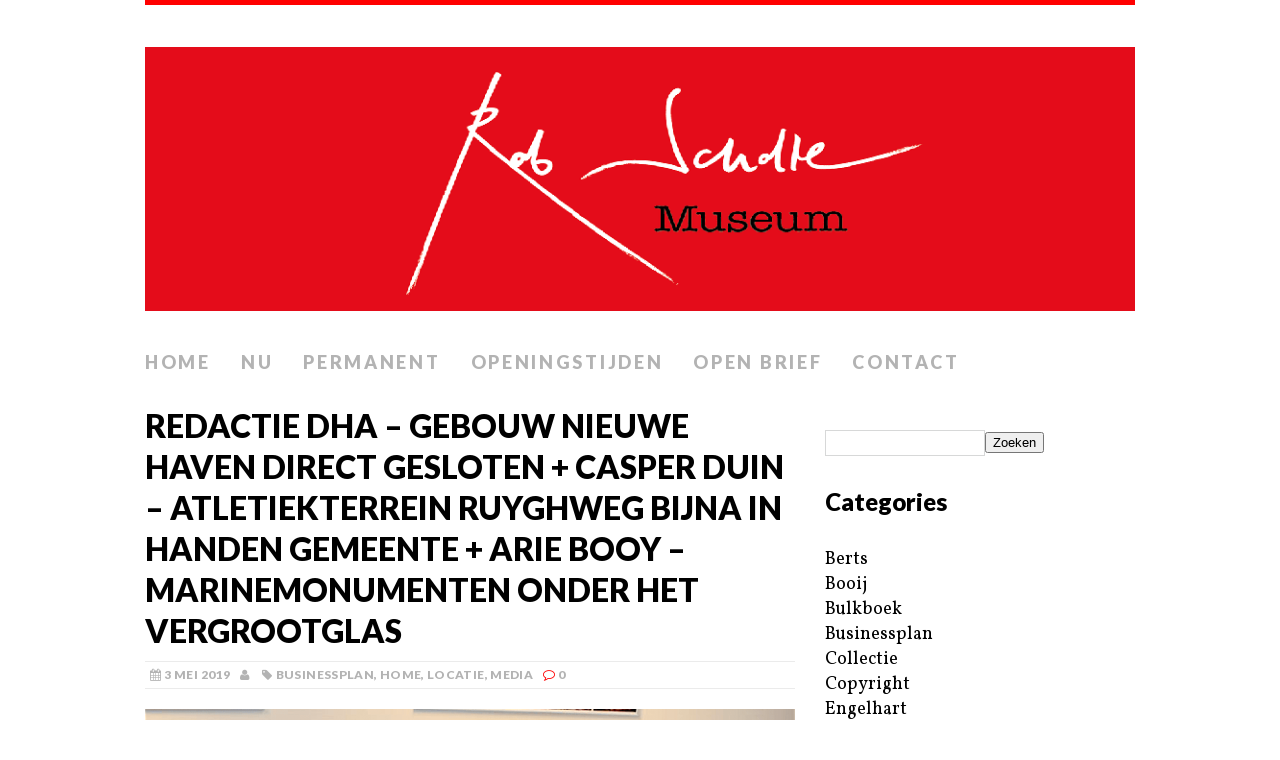

--- FILE ---
content_type: text/html; charset=UTF-8
request_url: https://robscholtemuseum.nl/redactie-dha-gebouw-nieuwe-haven-direct-gesloten-casper-duin-atletiekterrein-ruyghweg-bijna-in-handen-gemeente-arie-booy-marinemonumenten-onder-het-vergrootglas/
body_size: 10786
content:
<!DOCTYPE html>
<html class="no-js" lang="nl-NL">
<head>
<meta charset="UTF-8">
<meta name="viewport" content="width=device-width, initial-scale=1.0">
<link rel="profile" href="http://gmpg.org/xfn/11" />
<link rel="pingback" href="https://robscholtemuseum.nl/xmlrpc.php" />
<title>Redactie DHA &#8211; Gebouw Nieuwe Haven direct gesloten + Casper Duin &#8211; Atletiekterrein Ruyghweg bijna in handen gemeente + Arie Booy &#8211; Marinemonumenten onder het vergrootglas &#8211; Rob Scholte Museum</title>
<meta name='robots' content='max-image-preview:large' />
	<style>img:is([sizes="auto" i], [sizes^="auto," i]) { contain-intrinsic-size: 3000px 1500px }</style>
	<link rel='dns-prefetch' href='//stats.wp.com' />
<link rel='dns-prefetch' href='//fonts.googleapis.com' />
<link rel='preconnect' href='//c0.wp.com' />
<link rel='preconnect' href='//i0.wp.com' />
<link rel="alternate" type="application/rss+xml" title="Rob Scholte Museum &raquo; feed" href="https://robscholtemuseum.nl/feed/" />
<link rel="alternate" type="application/rss+xml" title="Rob Scholte Museum &raquo; reacties feed" href="https://robscholtemuseum.nl/comments/feed/" />
<link rel="alternate" type="application/rss+xml" title="Rob Scholte Museum &raquo; Redactie DHA &#8211; Gebouw Nieuwe Haven direct gesloten + Casper Duin &#8211; Atletiekterrein Ruyghweg bijna in handen gemeente + Arie Booy &#8211; Marinemonumenten onder het vergrootglas reacties feed" href="https://robscholtemuseum.nl/redactie-dha-gebouw-nieuwe-haven-direct-gesloten-casper-duin-atletiekterrein-ruyghweg-bijna-in-handen-gemeente-arie-booy-marinemonumenten-onder-het-vergrootglas/feed/" />
<script type="text/javascript">
/* <![CDATA[ */
window._wpemojiSettings = {"baseUrl":"https:\/\/s.w.org\/images\/core\/emoji\/16.0.1\/72x72\/","ext":".png","svgUrl":"https:\/\/s.w.org\/images\/core\/emoji\/16.0.1\/svg\/","svgExt":".svg","source":{"concatemoji":"https:\/\/robscholtemuseum.nl\/wp-includes\/js\/wp-emoji-release.min.js?ver=6.8.3"}};
/*! This file is auto-generated */
!function(s,n){var o,i,e;function c(e){try{var t={supportTests:e,timestamp:(new Date).valueOf()};sessionStorage.setItem(o,JSON.stringify(t))}catch(e){}}function p(e,t,n){e.clearRect(0,0,e.canvas.width,e.canvas.height),e.fillText(t,0,0);var t=new Uint32Array(e.getImageData(0,0,e.canvas.width,e.canvas.height).data),a=(e.clearRect(0,0,e.canvas.width,e.canvas.height),e.fillText(n,0,0),new Uint32Array(e.getImageData(0,0,e.canvas.width,e.canvas.height).data));return t.every(function(e,t){return e===a[t]})}function u(e,t){e.clearRect(0,0,e.canvas.width,e.canvas.height),e.fillText(t,0,0);for(var n=e.getImageData(16,16,1,1),a=0;a<n.data.length;a++)if(0!==n.data[a])return!1;return!0}function f(e,t,n,a){switch(t){case"flag":return n(e,"\ud83c\udff3\ufe0f\u200d\u26a7\ufe0f","\ud83c\udff3\ufe0f\u200b\u26a7\ufe0f")?!1:!n(e,"\ud83c\udde8\ud83c\uddf6","\ud83c\udde8\u200b\ud83c\uddf6")&&!n(e,"\ud83c\udff4\udb40\udc67\udb40\udc62\udb40\udc65\udb40\udc6e\udb40\udc67\udb40\udc7f","\ud83c\udff4\u200b\udb40\udc67\u200b\udb40\udc62\u200b\udb40\udc65\u200b\udb40\udc6e\u200b\udb40\udc67\u200b\udb40\udc7f");case"emoji":return!a(e,"\ud83e\udedf")}return!1}function g(e,t,n,a){var r="undefined"!=typeof WorkerGlobalScope&&self instanceof WorkerGlobalScope?new OffscreenCanvas(300,150):s.createElement("canvas"),o=r.getContext("2d",{willReadFrequently:!0}),i=(o.textBaseline="top",o.font="600 32px Arial",{});return e.forEach(function(e){i[e]=t(o,e,n,a)}),i}function t(e){var t=s.createElement("script");t.src=e,t.defer=!0,s.head.appendChild(t)}"undefined"!=typeof Promise&&(o="wpEmojiSettingsSupports",i=["flag","emoji"],n.supports={everything:!0,everythingExceptFlag:!0},e=new Promise(function(e){s.addEventListener("DOMContentLoaded",e,{once:!0})}),new Promise(function(t){var n=function(){try{var e=JSON.parse(sessionStorage.getItem(o));if("object"==typeof e&&"number"==typeof e.timestamp&&(new Date).valueOf()<e.timestamp+604800&&"object"==typeof e.supportTests)return e.supportTests}catch(e){}return null}();if(!n){if("undefined"!=typeof Worker&&"undefined"!=typeof OffscreenCanvas&&"undefined"!=typeof URL&&URL.createObjectURL&&"undefined"!=typeof Blob)try{var e="postMessage("+g.toString()+"("+[JSON.stringify(i),f.toString(),p.toString(),u.toString()].join(",")+"));",a=new Blob([e],{type:"text/javascript"}),r=new Worker(URL.createObjectURL(a),{name:"wpTestEmojiSupports"});return void(r.onmessage=function(e){c(n=e.data),r.terminate(),t(n)})}catch(e){}c(n=g(i,f,p,u))}t(n)}).then(function(e){for(var t in e)n.supports[t]=e[t],n.supports.everything=n.supports.everything&&n.supports[t],"flag"!==t&&(n.supports.everythingExceptFlag=n.supports.everythingExceptFlag&&n.supports[t]);n.supports.everythingExceptFlag=n.supports.everythingExceptFlag&&!n.supports.flag,n.DOMReady=!1,n.readyCallback=function(){n.DOMReady=!0}}).then(function(){return e}).then(function(){var e;n.supports.everything||(n.readyCallback(),(e=n.source||{}).concatemoji?t(e.concatemoji):e.wpemoji&&e.twemoji&&(t(e.twemoji),t(e.wpemoji)))}))}((window,document),window._wpemojiSettings);
/* ]]> */
</script>
<style id='wp-emoji-styles-inline-css' type='text/css'>

	img.wp-smiley, img.emoji {
		display: inline !important;
		border: none !important;
		box-shadow: none !important;
		height: 1em !important;
		width: 1em !important;
		margin: 0 0.07em !important;
		vertical-align: -0.1em !important;
		background: none !important;
		padding: 0 !important;
	}
</style>
<link rel='stylesheet' id='mediaelement-css' href='https://c0.wp.com/c/6.8.3/wp-includes/js/mediaelement/mediaelementplayer-legacy.min.css' type='text/css' media='all' />
<link rel='stylesheet' id='wp-mediaelement-css' href='https://c0.wp.com/c/6.8.3/wp-includes/js/mediaelement/wp-mediaelement.min.css' type='text/css' media='all' />
<style id='jetpack-sharing-buttons-style-inline-css' type='text/css'>
.jetpack-sharing-buttons__services-list{display:flex;flex-direction:row;flex-wrap:wrap;gap:0;list-style-type:none;margin:5px;padding:0}.jetpack-sharing-buttons__services-list.has-small-icon-size{font-size:12px}.jetpack-sharing-buttons__services-list.has-normal-icon-size{font-size:16px}.jetpack-sharing-buttons__services-list.has-large-icon-size{font-size:24px}.jetpack-sharing-buttons__services-list.has-huge-icon-size{font-size:36px}@media print{.jetpack-sharing-buttons__services-list{display:none!important}}.editor-styles-wrapper .wp-block-jetpack-sharing-buttons{gap:0;padding-inline-start:0}ul.jetpack-sharing-buttons__services-list.has-background{padding:1.25em 2.375em}
</style>
<link rel='stylesheet' id='contact-form-7-css' href='https://robscholtemuseum.nl/wp-content/plugins/contact-form-7/includes/css/styles.css?ver=6.1.3' type='text/css' media='all' />
<link rel='stylesheet' id='mh-google-fonts-css' href='//fonts.googleapis.com/css?family=Lato:300italic,300,400italic,400,900|Vollkorn:400,400italic' type='text/css' media='all' />
<link rel='stylesheet' id='mh-font-awesome-css' href='https://robscholtemuseum.nl/wp-content/themes/mh-purity/includes/font-awesome.min.css' type='text/css' media='all' />
<link rel='stylesheet' id='mh-style-css' href='https://robscholtemuseum.nl/wp-content/themes/mh-purity/style.css?ver=1.5.4' type='text/css' media='all' />
<link rel='stylesheet' id='sharedaddy-css' href='https://c0.wp.com/p/jetpack/15.2/modules/sharedaddy/sharing.css' type='text/css' media='all' />
<link rel='stylesheet' id='social-logos-css' href='https://c0.wp.com/p/jetpack/15.2/_inc/social-logos/social-logos.min.css' type='text/css' media='all' />
<script type="text/javascript" src="https://c0.wp.com/c/6.8.3/wp-includes/js/jquery/jquery.min.js" id="jquery-core-js"></script>
<script type="text/javascript" src="https://c0.wp.com/c/6.8.3/wp-includes/js/jquery/jquery-migrate.min.js" id="jquery-migrate-js"></script>
<script type="text/javascript" src="https://robscholtemuseum.nl/wp-content/themes/mh-purity/js/scripts.js?ver=6.8.3" id="mh-scripts-js"></script>
<link rel="https://api.w.org/" href="https://robscholtemuseum.nl/wp-json/" /><link rel="alternate" title="JSON" type="application/json" href="https://robscholtemuseum.nl/wp-json/wp/v2/posts/65800" /><link rel="EditURI" type="application/rsd+xml" title="RSD" href="https://robscholtemuseum.nl/xmlrpc.php?rsd" />
<meta name="generator" content="WordPress 6.8.3" />
<link rel="canonical" href="https://robscholtemuseum.nl/redactie-dha-gebouw-nieuwe-haven-direct-gesloten-casper-duin-atletiekterrein-ruyghweg-bijna-in-handen-gemeente-arie-booy-marinemonumenten-onder-het-vergrootglas/" />
<link rel='shortlink' href='https://robscholtemuseum.nl/?p=65800' />
<link rel="alternate" title="oEmbed (JSON)" type="application/json+oembed" href="https://robscholtemuseum.nl/wp-json/oembed/1.0/embed?url=https%3A%2F%2Frobscholtemuseum.nl%2Fredactie-dha-gebouw-nieuwe-haven-direct-gesloten-casper-duin-atletiekterrein-ruyghweg-bijna-in-handen-gemeente-arie-booy-marinemonumenten-onder-het-vergrootglas%2F" />
<link rel="alternate" title="oEmbed (XML)" type="text/xml+oembed" href="https://robscholtemuseum.nl/wp-json/oembed/1.0/embed?url=https%3A%2F%2Frobscholtemuseum.nl%2Fredactie-dha-gebouw-nieuwe-haven-direct-gesloten-casper-duin-atletiekterrein-ruyghweg-bijna-in-handen-gemeente-arie-booy-marinemonumenten-onder-het-vergrootglas%2F&#038;format=xml" />
	<style>img#wpstats{display:none}</style>
		<!--[if lt IE 9]>
<script src="https://robscholtemuseum.nl/wp-content/themes/mh-purity/js/css3-mediaqueries.js"></script>
<![endif]-->

<!-- Jetpack Open Graph Tags -->
<meta property="og:type" content="article" />
<meta property="og:title" content="Redactie DHA &#8211; Gebouw Nieuwe Haven direct gesloten + Casper Duin &#8211; Atletiekterrein Ruyghweg bijna in handen gemeente + Arie Booy &#8211; Marinemonumenten onder het vergrootglas" />
<meta property="og:url" content="https://robscholtemuseum.nl/redactie-dha-gebouw-nieuwe-haven-direct-gesloten-casper-duin-atletiekterrein-ruyghweg-bijna-in-handen-gemeente-arie-booy-marinemonumenten-onder-het-vergrootglas/" />
<meta property="og:description" content="Etage gebouw op Nieuwe Haven per direct gesloten Den Helder – Er zijn geen onveilige situaties gevonden in legeringsgebouwen. Een uitzondering hierop was een verdieping van een gebouw op het Comple…" />
<meta property="article:published_time" content="2019-05-02T22:11:35+00:00" />
<meta property="article:modified_time" content="2019-05-02T22:11:35+00:00" />
<meta property="og:site_name" content="Rob Scholte Museum" />
<meta property="og:image" content="https://i0.wp.com/robscholtemuseum.nl/wp-content/uploads/2019/05/Ex-wethouder-vastgoed-gemeente-DH-Lolke-Kuipers-midden-met-Ferdinand-Vreugendenhil-links-Zeestad-BVNV-Robbert-Waltmann-rechts-Woningstichting-DHHelder-Vastgoed-foto-zeestad.nl_.png?fit=1200%2C867&#038;ssl=1" />
<meta property="og:image:width" content="1200" />
<meta property="og:image:height" content="867" />
<meta property="og:image:alt" content="" />
<meta property="og:locale" content="nl_NL" />
<meta name="twitter:text:title" content="Redactie DHA &#8211; Gebouw Nieuwe Haven direct gesloten + Casper Duin &#8211; Atletiekterrein Ruyghweg bijna in handen gemeente + Arie Booy &#8211; Marinemonumenten onder het vergrootglas" />
<meta name="twitter:image" content="https://i0.wp.com/robscholtemuseum.nl/wp-content/uploads/2019/05/Ex-wethouder-vastgoed-gemeente-DH-Lolke-Kuipers-midden-met-Ferdinand-Vreugendenhil-links-Zeestad-BVNV-Robbert-Waltmann-rechts-Woningstichting-DHHelder-Vastgoed-foto-zeestad.nl_.png?fit=1200%2C867&#038;ssl=1&#038;w=640" />
<meta name="twitter:card" content="summary_large_image" />

<!-- End Jetpack Open Graph Tags -->
</head>
<body class="wp-singular post-template-default single single-post postid-65800 single-format-standard wp-theme-mh-purity">
<div class="container">
<header class="header-wrap">
	<a href="https://robscholtemuseum.nl/" title="Rob Scholte Museum" rel="home">
<div class="logo-wrap" role="banner">
<img class="header-image" src="https://robscholtemuseum.nl/wp-content/uploads/2024/05/cropped-Header-website-Rob-Scholte-Museum1-1.png" height="275" width="1031" alt="Rob Scholte Museum" />
</div>
</a>
	<nav class="main-nav clearfix">
		<div class="menu-menu-1-container"><ul id="menu-menu-1" class="menu"><li id="menu-item-34" class="menu-item menu-item-type-custom menu-item-object-custom menu-item-home menu-item-34"><a href="https://robscholtemuseum.nl/">Home</a></li>
<li id="menu-item-679" class="menu-item menu-item-type-post_type menu-item-object-page menu-item-679"><a href="https://robscholtemuseum.nl/nu/">Nu</a></li>
<li id="menu-item-678" class="menu-item menu-item-type-post_type menu-item-object-page menu-item-678"><a href="https://robscholtemuseum.nl/permanent/">Permanent</a></li>
<li id="menu-item-36" class="menu-item menu-item-type-post_type menu-item-object-page menu-item-36"><a href="https://robscholtemuseum.nl/openingstijden/">Openingstijden</a></li>
<li id="menu-item-4893" class="menu-item menu-item-type-post_type menu-item-object-page menu-item-4893"><a href="https://robscholtemuseum.nl/teken-open-brief/">Open brief</a></li>
<li id="menu-item-224641" class="menu-item menu-item-type-post_type menu-item-object-page menu-item-224641"><a href="https://robscholtemuseum.nl/contact/">Contact</a></li>
</ul></div>	</nav>
</header><div class="wrapper clearfix">
	<div class="content left"><article class="post-65800 post type-post status-publish format-standard has-post-thumbnail hentry category-businessplan category-home category-locaties category-media">
	<header class="post-header">
		<h1 class="entry-title">
			Redactie DHA &#8211; Gebouw Nieuwe Haven direct gesloten + Casper Duin &#8211; Atletiekterrein Ruyghweg bijna in handen gemeente + Arie Booy &#8211; Marinemonumenten onder het vergrootglas		</h1>
		<p class="meta post-meta clearfix"><span class="updated meta-date"><i class="fa fa-calendar"></i>3 mei 2019</span><span class="vcard author meta-author"><span class="fn"><i class="fa fa-user"></i></span></span><span class="meta-tags"><i class="fa fa-tag"></i><a href="https://robscholtemuseum.nl/category/businessplan/" rel="category tag">Businessplan</a>, <a href="https://robscholtemuseum.nl/category/home/" rel="category tag">Home</a>, <a href="https://robscholtemuseum.nl/category/locaties/" rel="category tag">Locatie</a>, <a href="https://robscholtemuseum.nl/category/media/" rel="category tag">Media</a></span><span class="meta-comments"><i class="fa fa-comment-o"></i>0</span>
</p>
	</header>
		<div class="entry clearfix">
		
<div class="post-thumbnail">
<a href="https://robscholtemuseum.nl/redactie-dha-gebouw-nieuwe-haven-direct-gesloten-casper-duin-atletiekterrein-ruyghweg-bijna-in-handen-gemeente-arie-booy-marinemonumenten-onder-het-vergrootglas/ex-wethouder-vastgoed-gemeente-dh-lolke-kuipers-midden-met-ferdinand-vreugendenhil-links-zeestad-bvnv-robbert-waltmann-rechts-woningstichting-dhhelder-vastgoed-foto-zeestad-nl/"><img src="https://i0.wp.com/robscholtemuseum.nl/wp-content/uploads/2019/05/Ex-wethouder-vastgoed-gemeente-DH-Lolke-Kuipers-midden-met-Ferdinand-Vreugendenhil-links-Zeestad-BVNV-Robbert-Waltmann-rechts-Woningstichting-DHHelder-Vastgoed-foto-zeestad.nl_.png?resize=650%2C276&ssl=1" alt="" title="Ex wethouder vastgoed gemeente DH Lolke Kuipers, midden, met Ferdinand Vreugendenhil, links, Zeestad BV/NV & Robbert Waltmann, rechts, Woningstichting DH/Helder Vastgoed (foto zeestad.nl)" /></a>
</div>
		<p><strong>Etage gebouw op Nieuwe Haven per direct gesloten</strong></p>
<p>Den Helder – Er zijn geen onveilige situaties gevonden in legeringsgebouwen. Een uitzondering hierop was een verdieping van een gebouw op het Complex Nieuwe Haven in Den Helder. Deze etage is vanwege een constructief onveilige vloer direct gesloten. Dat blijkt uit de inventarisatie, die drie teams van experts uitvoerden bij 48 Defensielocaties met 295 gebouwen. Staatssecretaris Barbara Visser berichtte hier donderdag over aan de Kamer.</p>
<p>Een tweede belangrijke conclusie is, dat een groot aantal gebouwen flink onder handen moet worden genomen. Aan 218 van de 295 gebouwen valt iets te verbeteren:</p>
<ul>
<li>128 gebouwen moeten grondig worden schoongemaakt;</li>
<li>van 167 gebouwen moet het interieur worden vernieuwd;</li>
<li>voor 40 gebouwen is (groot) onderhoud nodig;</li>
<li>voor 40 gebouwen is renovatie of nieuwbouw nodig.</li>
</ul>
<p>De experts stellen, dat Orde Rust en Discipline (ORD) regelingen op veel plaatsen afwezig zijn of onbekend. Bovendien houden de gebruikers zich regelmatig niet aan de leef en gebruiksregels. Schoonmaken heeft alleen zin als de huisregels worden nageleefd. In verband met privacyaspecten maken beheerders en commandanten nu afspraken met de gebruikers over naleving en controle. Het Facilitair Bedrijf Defensie (FDB) draagt de schoonmaakleveranciers nu op de 128 gebouwen zo snel mogelijk grondig schoon te maken. Het FBD maakt voor alle legeringsgebouwen per locatie een planning voor een structurele halfjaarlijkse reiniging.</p>
<p>Meer geld</p>
<p>Om alle gebouwen periodiek van nieuw interieur te voorzien is structureel meer geld nodig. Dat geldt ook voor het groot onderhoud en het wegwerken van de onderhoudsachterstand. Tot nu toe kreeg het onderhoud van de buitenzijde van gebouwen (daken, deuren, ramen, etc.) prioriteit. Door het krappe budget is niet geïnvesteerd in het cosmetisch onderhoud van de binnenzijde (vloerbedekking, gordijnen, meubilair). Dat geldt ook voor renovatie en nieuwbouw.</p>
<p>Alle onderhoudsplannen vragen om aanvullend budget. In de Defensienota is voor het wegwerken van achterstallig onderhoud € 75 miljoen gereserveerd, gelijkmatig verspreid over 2018, 2019 en 2020. Daarnaast trekt Defensie dit jaar € 25 miljoen extra uit voor de vermindering van achterstallig onderhoud, verbetering van legering en schoonmaak. Hiermee kan echter slechts een deel van de achterstand worden verholpen. Daarom is een andere prioriteitsstelling nodig. Dit wordt meegenomen in het strategisch vastgoedplan.</p>
<p>Brandveiligheid</p>
<p>In nauw overleg met de Inspectie Leefomgeving en Transport (ILT) werkt Defensie aan het project Bouwtechnische verbetermaatregelen brandveiligheid. Dankzij de handhavingsaanpak van de ILT zijn al veel tekortkomingen verholpen. Voor de gebouwen, die nog niet aan de nieuwe eisen voldoen, zijn de risico’s beperkt tot een aanvaardbaar niveau. Dit gebeurt met brandmeldinstallaties met volledige detectie en het aanstellen van extra bedrijfshulpverleners.</p>
<p>Den Helder Actueel, 25 april 2019 &#8211; 15:01</p>
<p>Reacties:</p>
<p>Ton Otter<br />
25 april 2019 at 21:22<br />
De verdiepingsvloer is van een tijdelijk gebouw en is de week er na weer hersteld en weer veilig ,dus de kop tekst klinkt spannender als dat het is .<br />
Maar inderdaad ik heb fraaie dingen gezien tijdens mijn bezoekjes in het land</p>
<p>Theo<br />
26 april 2019 at 12:31<br />
De ramen nieuwbouw horeca door de brandweer afgekeurd</p>
<p><a href="https://denhelderactueel.nl/2019/04/etage-gebouw-op-nieuwe-haven-per-direct-gesloten/" target="_blank">https://denhelderactueel.nl/2019/04/etage-gebouw-op-nieuwe-haven-per-direct-gesloten/</a></p>
<p><strong>Atletiekterrein Ruyghweg bijna in handen gemeente Den Helder: &#8216;Nu nog punten en komma’s&#8217;</strong></p>
<p>Den Helder &#8211; Atletiekvereniging SV Noordkop heeft goede hoop dat de onderhandelingen tussen de gemeente en het Rijksvastgoedbedrijf over de koop van de atletiekbaan aan de Ruyghweg door de gemeente voor de zomer zijn afgerond.</p>
<p>Dat stelt Noordkop bestuurslid Marchel Keppel. Hij sprak recent afzonderlijk met vertegenwoordigers van de gemeente en voormalig wethouder Lolke Kuipers, die de Koninklijke Marine bijstaat op het gebied van Vastgoed. &#8220;<em>Daaruit maak ik op dat beide partijen in de afrondende fase zijn met de onderhandelingen. Dat het nu nog om de punten en komma’s gaat, voordat het contract wordt getekend. Zoals het feit, dat de Marine een aantal uur de baan wil huren voor gebruik en andere contractuele zaken.</em>&#8221;</p>
<p>Als het aan Keppel ligt, wordt er zo snel mogelijk een akkoord bereikt. Sinds de atletiekbaan aan de Ruyghweg is afgekeurd, kunnen er geen wedstrijden meer worden gehouden door Noordkop. Daardoor loopt de club inkomsten mis. &#8220;<em>Geen enorme bedragen, hoor. Maar alle beetjes helpen. Ook dit jaar vroeg atletiekbond KNAU ons weer of we wedstrijden voor bepaalde categorieën zouden willen organiseren. We hebben ’nee’ moeten verkopen. De scheuren zitten in de baan. En als het wordt aangekocht, moet er eerst groot onderhoud worden gepleegd. Dat heeft het Rijksvastgoedbedrijf jarenlang verwaarloosd.</em>’’</p>
<p>Volgens ingewijden is met de deal een bedrag van € 1,7 miljoen gemoeid, € 700.000 euro daarvan is nodig voor onderhoud. Kuipers wil niet te veel kwijt over de onderhandelingen. &#8220;<em>Het gaat zeker de goede kant op. Ik zit aan tafel namens de Marine, dat graag meewerkt aan deze deal.</em>&#8221; De gemeente Den Helder bevestigt ’<em>in de eindfase van de onderhandelingen te zitten</em>’.</p>
<p>Helderse Courant, 30 april 2019, 20:19</p>
<p><a href="https://www.noordhollandsdagblad.nl/cnt/dmf20190429_40672043/atletiekterrein-ruyghweg-bijna-in-handen-gemeente-den-helder-nu-nog-punten-en-komma-s" target="_blank">https://www.noordhollandsdagblad.nl/cnt/dmf20190429_40672043/atletiekterrein-ruyghweg-bijna-in-handen-gemeente-den-helder-nu-nog-punten-en-komma-s</a></p>
<p><strong>Marinemonumenten komen dit jaar opnieuw onder het vergrootglas</strong></p>
<p><a href="https://i0.wp.com/robscholtemuseum.nl/wp-content/uploads/2019/05/Arie-Booy-Marinemonumenten-komen-dit-jaar-opnieuw-onder-het-vergrootglas-Helderse-Courant-2-mei-2019.png?ssl=1"><img data-recalc-dims="1" fetchpriority="high" decoding="async" class="alignnone size-full wp-image-66005" src="https://i0.wp.com/robscholtemuseum.nl/wp-content/uploads/2019/05/Arie-Booy-Marinemonumenten-komen-dit-jaar-opnieuw-onder-het-vergrootglas-Helderse-Courant-2-mei-2019.png?resize=650%2C124&#038;ssl=1" alt="Arie Booy - Marinemonumenten komen dit jaar opnieuw onder het vergrootglas, Helderse Courant, 2 mei 2019" width="650" height="124" srcset="https://i0.wp.com/robscholtemuseum.nl/wp-content/uploads/2019/05/Arie-Booy-Marinemonumenten-komen-dit-jaar-opnieuw-onder-het-vergrootglas-Helderse-Courant-2-mei-2019.png?w=3609&amp;ssl=1 3609w, https://i0.wp.com/robscholtemuseum.nl/wp-content/uploads/2019/05/Arie-Booy-Marinemonumenten-komen-dit-jaar-opnieuw-onder-het-vergrootglas-Helderse-Courant-2-mei-2019.png?resize=300%2C57&amp;ssl=1 300w, https://i0.wp.com/robscholtemuseum.nl/wp-content/uploads/2019/05/Arie-Booy-Marinemonumenten-komen-dit-jaar-opnieuw-onder-het-vergrootglas-Helderse-Courant-2-mei-2019.png?resize=1024%2C196&amp;ssl=1 1024w, https://i0.wp.com/robscholtemuseum.nl/wp-content/uploads/2019/05/Arie-Booy-Marinemonumenten-komen-dit-jaar-opnieuw-onder-het-vergrootglas-Helderse-Courant-2-mei-2019.png?w=1300&amp;ssl=1 1300w, https://i0.wp.com/robscholtemuseum.nl/wp-content/uploads/2019/05/Arie-Booy-Marinemonumenten-komen-dit-jaar-opnieuw-onder-het-vergrootglas-Helderse-Courant-2-mei-2019.png?w=1950&amp;ssl=1 1950w" sizes="(max-width: 650px) 100vw, 650px" /></a></p>
<p>Helderse Courant, 2 mei 2019</p>
<p><a href="https://www.noordhollandsdagblad.nl/regio/noordkop" target="_blank">https://www.noordhollandsdagblad.nl/regio/noordkop</a></p>
<p>Meer informatie:<a href="https://www.noordhollandsdagblad.nl/cnt/dmf20190429_40672043/atletiekterrein-ruyghweg-bijna-in-handen-gemeente-den-helder-nu-nog-punten-en-komma-s" target="_blank"><br />
https://robscholtemuseum.nl/?s=Lolke+Kuipers<br />
</a></p>
<div class="sharedaddy sd-sharing-enabled"><div class="robots-nocontent sd-block sd-social sd-social-icon-text sd-sharing"><h3 class="sd-title">Dit delen:</h3><div class="sd-content"><ul><li class="share-facebook"><a rel="nofollow noopener noreferrer"
				data-shared="sharing-facebook-65800"
				class="share-facebook sd-button share-icon"
				href="https://robscholtemuseum.nl/redactie-dha-gebouw-nieuwe-haven-direct-gesloten-casper-duin-atletiekterrein-ruyghweg-bijna-in-handen-gemeente-arie-booy-marinemonumenten-onder-het-vergrootglas/?share=facebook"
				target="_blank"
				aria-labelledby="sharing-facebook-65800"
				>
				<span id="sharing-facebook-65800" hidden>Klik om te delen op Facebook (Opent in een nieuw venster)</span>
				<span>Facebook</span>
			</a></li><li class="share-x"><a rel="nofollow noopener noreferrer"
				data-shared="sharing-x-65800"
				class="share-x sd-button share-icon"
				href="https://robscholtemuseum.nl/redactie-dha-gebouw-nieuwe-haven-direct-gesloten-casper-duin-atletiekterrein-ruyghweg-bijna-in-handen-gemeente-arie-booy-marinemonumenten-onder-het-vergrootglas/?share=x"
				target="_blank"
				aria-labelledby="sharing-x-65800"
				>
				<span id="sharing-x-65800" hidden>Klik om te delen op X (Opent in een nieuw venster)</span>
				<span>X</span>
			</a></li><li class="share-end"></li></ul></div></div></div>	</div>
    	</article>	<div id="respond" class="comment-respond">
		<h3 id="reply-title" class="comment-reply-title">Plaats een reactie <small><a rel="nofollow" id="cancel-comment-reply-link" href="/redactie-dha-gebouw-nieuwe-haven-direct-gesloten-casper-duin-atletiekterrein-ruyghweg-bijna-in-handen-gemeente-arie-booy-marinemonumenten-onder-het-vergrootglas/#respond" style="display:none;">Reactie annuleren</a></small></h3><form action="https://robscholtemuseum.nl/wp-comments-post.php" method="post" id="commentform" class="comment-form"><p class="comment-notes">Uw e-mailadres wordt niet gepubliceerd.</p><p class="comment-form-comment"><label for="comment">Reactie</label><br/><textarea id="comment" name="comment" cols="45" rows="5" aria-required="true"></textarea></p><p class="comment-form-author"><label for="author">Naam</label><span class="required">*</span><br/><input id="author" name="author" type="text" value="" size="30" aria-required='true' /></p>
<p class="comment-form-email"><label for="email">Email</label><span class="required">*</span><br/><input id="email" name="email" type="text" value="" size="30" aria-required='true' /></p>
<p class="comment-form-url"><label for="url">Website</label><br/><input id="url" name="url" type="text" value="" size="30" /></p>
<p class="comment-form-cookies-consent"><input id="wp-comment-cookies-consent" name="wp-comment-cookies-consent" type="checkbox" value="yes" /><label for="wp-comment-cookies-consent">Save my name, email, and website in this browser for the next time I comment.</label></p>
<p class="form-submit"><input name="submit" type="submit" id="submit" class="submit" value="Reactie plaatsen" /> <input type='hidden' name='comment_post_ID' value='65800' id='comment_post_ID' />
<input type='hidden' name='comment_parent' id='comment_parent' value='0' />
</p><p style="display: none;"><input type="hidden" id="akismet_comment_nonce" name="akismet_comment_nonce" value="5c4013b185" /></p><p style="display: none !important;" class="akismet-fields-container" data-prefix="ak_"><label>&#916;<textarea name="ak_hp_textarea" cols="45" rows="8" maxlength="100"></textarea></label><input type="hidden" id="ak_js_1" name="ak_js" value="161"/><script>document.getElementById( "ak_js_1" ).setAttribute( "value", ( new Date() ).getTime() );</script></p></form>	</div><!-- #respond -->
		</div>
	<aside class="sidebar sb-right">
	<div id="block-18" class="sb-widget widget_block widget_search"><form role="search" method="get" action="https://robscholtemuseum.nl/" class="wp-block-search__button-outside wp-block-search__text-button wp-block-search"    ><label class="wp-block-search__label" for="wp-block-search__input-1" ><br></label><div class="wp-block-search__inside-wrapper " ><input class="wp-block-search__input" id="wp-block-search__input-1" placeholder="" value="" type="search" name="s" required /><button aria-label="Zoeken" class="wp-block-search__button wp-element-button" type="submit" >Zoeken</button></div></form></div><div id="block-6" class="sb-widget widget_block">
<div class="wp-block-group"><div class="wp-block-group__inner-container is-layout-flow wp-block-group-is-layout-flow">
<h2 class="wp-block-heading">Categories</h2>



<p></p>
</div></div>
</div><div id="block-21" class="sb-widget widget_block">
<div class="wp-block-group"><div class="wp-block-group__inner-container is-layout-flow wp-block-group-is-layout-flow"><ul class="wp-block-categories-list wp-block-categories">	<li class="cat-item cat-item-37"><a href="https://robscholtemuseum.nl/category/berts/">Berts</a>
</li>
	<li class="cat-item cat-item-35"><a href="https://robscholtemuseum.nl/category/booij/">Booij</a>
</li>
	<li class="cat-item cat-item-27"><a href="https://robscholtemuseum.nl/category/bulkboek/">Bulkboek</a>
</li>
	<li class="cat-item cat-item-8"><a href="https://robscholtemuseum.nl/category/businessplan/">Businessplan</a>
</li>
	<li class="cat-item cat-item-15"><a href="https://robscholtemuseum.nl/category/collectie/">Collectie</a>
</li>
	<li class="cat-item cat-item-19"><a href="https://robscholtemuseum.nl/category/copyright/">Copyright</a>
</li>
	<li class="cat-item cat-item-14"><a href="https://robscholtemuseum.nl/category/engelhart/">Engelhart</a>
</li>
	<li class="cat-item cat-item-22"><a href="https://robscholtemuseum.nl/category/gimmick/">Gimmick</a>
</li>
	<li class="cat-item cat-item-11"><a href="https://robscholtemuseum.nl/category/glossy/">Glossy</a>
</li>
	<li class="cat-item cat-item-32"><a href="https://robscholtemuseum.nl/category/haerynck/">Haerynck</a>
</li>
	<li class="cat-item cat-item-29"><a href="https://robscholtemuseum.nl/category/hendriks/">Hendriks</a>
</li>
	<li class="cat-item cat-item-1"><a href="https://robscholtemuseum.nl/category/home/">Home</a>
</li>
	<li class="cat-item cat-item-10"><a href="https://robscholtemuseum.nl/category/huis-ten-bosch/">Huis Ten Bosch</a>
</li>
	<li class="cat-item cat-item-24"><a href="https://robscholtemuseum.nl/category/interview/">Interview</a>
</li>
	<li class="cat-item cat-item-28"><a href="https://robscholtemuseum.nl/category/knippenberg/">Knippenberg</a>
</li>
	<li class="cat-item cat-item-12"><a href="https://robscholtemuseum.nl/category/little-delft-street/">Little Delft Street</a>
</li>
	<li class="cat-item cat-item-20"><a href="https://robscholtemuseum.nl/category/locaties/">Locatie</a>
</li>
	<li class="cat-item cat-item-9"><a href="https://robscholtemuseum.nl/category/media/">Media</a>
</li>
	<li class="cat-item cat-item-31"><a href="https://robscholtemuseum.nl/category/mercurius/">Mercurius</a>
</li>
	<li class="cat-item cat-item-39"><a href="https://robscholtemuseum.nl/category/millenium/">Millenium</a>
</li>
	<li class="cat-item cat-item-33"><a href="https://robscholtemuseum.nl/category/nihot/">Nihot</a>
</li>
	<li class="cat-item cat-item-36"><a href="https://robscholtemuseum.nl/category/northe/">Northe</a>
</li>
	<li class="cat-item cat-item-25"><a href="https://robscholtemuseum.nl/category/plus/">Plus</a>
</li>
	<li class="cat-item cat-item-16"><a href="https://robscholtemuseum.nl/category/portretten/">Portretten</a>
</li>
	<li class="cat-item cat-item-13"><a href="https://robscholtemuseum.nl/category/ridderboek/">Ridderboek</a>
</li>
	<li class="cat-item cat-item-21"><a href="https://robscholtemuseum.nl/category/samson/">Samson</a>
</li>
	<li class="cat-item cat-item-26"><a href="https://robscholtemuseum.nl/category/sluijters/">Sluijters</a>
</li>
	<li class="cat-item cat-item-6"><a href="https://robscholtemuseum.nl/category/the-hope-and-optimism-portfolio/">The Hope &amp; Optimism Portfolio</a>
</li>
	<li class="cat-item cat-item-18"><a href="https://robscholtemuseum.nl/category/the-young-lions/">The Young Lions</a>
</li>
	<li class="cat-item cat-item-30"><a href="https://robscholtemuseum.nl/category/vaandrager/">Vaandrager</a>
</li>
	<li class="cat-item cat-item-23"><a href="https://robscholtemuseum.nl/category/van-gogh/">Van Gogh</a>
</li>
	<li class="cat-item cat-item-34"><a href="https://robscholtemuseum.nl/category/vermeer-lagerveld/">Vermeer-Lagerveld</a>
</li>
	<li class="cat-item cat-item-17"><a href="https://robscholtemuseum.nl/category/video/">Video</a>
</li>
	<li class="cat-item cat-item-40"><a href="https://robscholtemuseum.nl/category/zuesse/">Zuesse</a>
</li>
</ul></div></div>
</div><div id="block-10" class="sb-widget widget_block"><p><a href="https://twitter.com/RSMuseum"><img decoding="async" border="0" src="https:\\robscholtemuseum.nl\bekijkopX.png"></a></p></div><div id="block-16" class="sb-widget widget_block widget_media_image">
<figure class="wp-block-image size-full"><a href="https://www.facebook.com/robscholtemuseum"><img loading="lazy" decoding="async" width="735" height="581" src="https://robscholtemuseum.nl/wp-content/uploads/2024/05/facebookrob-1-1.png" alt="" class="wp-image-353608" srcset="https://i0.wp.com/robscholtemuseum.nl/wp-content/uploads/2024/05/facebookrob-1-1.png?w=735&amp;ssl=1 735w, https://i0.wp.com/robscholtemuseum.nl/wp-content/uploads/2024/05/facebookrob-1-1.png?resize=300%2C237&amp;ssl=1 300w" sizes="auto, (max-width: 735px) 100vw, 735px" /></a></figure>
</div></aside></div>
<div class="copyright-wrap">
	<p class="copyright">Rob Scholte Museum</p>
</div>
</div>
<script type="speculationrules">
{"prefetch":[{"source":"document","where":{"and":[{"href_matches":"\/*"},{"not":{"href_matches":["\/wp-*.php","\/wp-admin\/*","\/wp-content\/uploads\/*","\/wp-content\/*","\/wp-content\/plugins\/*","\/wp-content\/themes\/mh-purity\/*","\/*\\?(.+)"]}},{"not":{"selector_matches":"a[rel~=\"nofollow\"]"}},{"not":{"selector_matches":".no-prefetch, .no-prefetch a"}}]},"eagerness":"conservative"}]}
</script>

	<script type="text/javascript">
		window.WPCOM_sharing_counts = {"https:\/\/robscholtemuseum.nl\/redactie-dha-gebouw-nieuwe-haven-direct-gesloten-casper-duin-atletiekterrein-ruyghweg-bijna-in-handen-gemeente-arie-booy-marinemonumenten-onder-het-vergrootglas\/":65800};
	</script>
				<script type="text/javascript" src="https://c0.wp.com/c/6.8.3/wp-includes/js/dist/hooks.min.js" id="wp-hooks-js"></script>
<script type="text/javascript" src="https://c0.wp.com/c/6.8.3/wp-includes/js/dist/i18n.min.js" id="wp-i18n-js"></script>
<script type="text/javascript" id="wp-i18n-js-after">
/* <![CDATA[ */
wp.i18n.setLocaleData( { 'text direction\u0004ltr': [ 'ltr' ] } );
/* ]]> */
</script>
<script type="text/javascript" src="https://robscholtemuseum.nl/wp-content/plugins/contact-form-7/includes/swv/js/index.js?ver=6.1.3" id="swv-js"></script>
<script type="text/javascript" id="contact-form-7-js-translations">
/* <![CDATA[ */
( function( domain, translations ) {
	var localeData = translations.locale_data[ domain ] || translations.locale_data.messages;
	localeData[""].domain = domain;
	wp.i18n.setLocaleData( localeData, domain );
} )( "contact-form-7", {"translation-revision-date":"2025-10-29 09:15:30+0000","generator":"GlotPress\/4.0.3","domain":"messages","locale_data":{"messages":{"":{"domain":"messages","plural-forms":"nplurals=2; plural=n != 1;","lang":"nl"},"This contact form is placed in the wrong place.":["Dit contactformulier staat op de verkeerde plek."],"Error:":["Fout:"]}},"comment":{"reference":"includes\/js\/index.js"}} );
/* ]]> */
</script>
<script type="text/javascript" id="contact-form-7-js-before">
/* <![CDATA[ */
var wpcf7 = {
    "api": {
        "root": "https:\/\/robscholtemuseum.nl\/wp-json\/",
        "namespace": "contact-form-7\/v1"
    }
};
/* ]]> */
</script>
<script type="text/javascript" src="https://robscholtemuseum.nl/wp-content/plugins/contact-form-7/includes/js/index.js?ver=6.1.3" id="contact-form-7-js"></script>
<script type="text/javascript" src="https://c0.wp.com/c/6.8.3/wp-includes/js/comment-reply.min.js" id="comment-reply-js" async="async" data-wp-strategy="async"></script>
<script type="text/javascript" id="jetpack-stats-js-before">
/* <![CDATA[ */
_stq = window._stq || [];
_stq.push([ "view", JSON.parse("{\"v\":\"ext\",\"blog\":\"77400767\",\"post\":\"65800\",\"tz\":\"1\",\"srv\":\"robscholtemuseum.nl\",\"j\":\"1:15.2\"}") ]);
_stq.push([ "clickTrackerInit", "77400767", "65800" ]);
/* ]]> */
</script>
<script type="text/javascript" src="https://stats.wp.com/e-202548.js" id="jetpack-stats-js" defer="defer" data-wp-strategy="defer"></script>
<script defer type="text/javascript" src="https://robscholtemuseum.nl/wp-content/plugins/akismet/_inc/akismet-frontend.js?ver=1762976031" id="akismet-frontend-js"></script>
<script type="text/javascript" id="sharing-js-js-extra">
/* <![CDATA[ */
var sharing_js_options = {"lang":"en","counts":"1","is_stats_active":"1"};
/* ]]> */
</script>
<script type="text/javascript" src="https://c0.wp.com/p/jetpack/15.2/_inc/build/sharedaddy/sharing.min.js" id="sharing-js-js"></script>
<script type="text/javascript" id="sharing-js-js-after">
/* <![CDATA[ */
var windowOpen;
			( function () {
				function matches( el, sel ) {
					return !! (
						el.matches && el.matches( sel ) ||
						el.msMatchesSelector && el.msMatchesSelector( sel )
					);
				}

				document.body.addEventListener( 'click', function ( event ) {
					if ( ! event.target ) {
						return;
					}

					var el;
					if ( matches( event.target, 'a.share-facebook' ) ) {
						el = event.target;
					} else if ( event.target.parentNode && matches( event.target.parentNode, 'a.share-facebook' ) ) {
						el = event.target.parentNode;
					}

					if ( el ) {
						event.preventDefault();

						// If there's another sharing window open, close it.
						if ( typeof windowOpen !== 'undefined' ) {
							windowOpen.close();
						}
						windowOpen = window.open( el.getAttribute( 'href' ), 'wpcomfacebook', 'menubar=1,resizable=1,width=600,height=400' );
						return false;
					}
				} );
			} )();
var windowOpen;
			( function () {
				function matches( el, sel ) {
					return !! (
						el.matches && el.matches( sel ) ||
						el.msMatchesSelector && el.msMatchesSelector( sel )
					);
				}

				document.body.addEventListener( 'click', function ( event ) {
					if ( ! event.target ) {
						return;
					}

					var el;
					if ( matches( event.target, 'a.share-x' ) ) {
						el = event.target;
					} else if ( event.target.parentNode && matches( event.target.parentNode, 'a.share-x' ) ) {
						el = event.target.parentNode;
					}

					if ( el ) {
						event.preventDefault();

						// If there's another sharing window open, close it.
						if ( typeof windowOpen !== 'undefined' ) {
							windowOpen.close();
						}
						windowOpen = window.open( el.getAttribute( 'href' ), 'wpcomx', 'menubar=1,resizable=1,width=600,height=350' );
						return false;
					}
				} );
			} )();
/* ]]> */
</script>
</body>
</html><!--
Performance optimized by Redis Object Cache. Learn more: https://wprediscache.com

Opgehaald 1179 objecten (264 KB) van Redis gebruikt PhpRedis (v6.3.0).
-->
